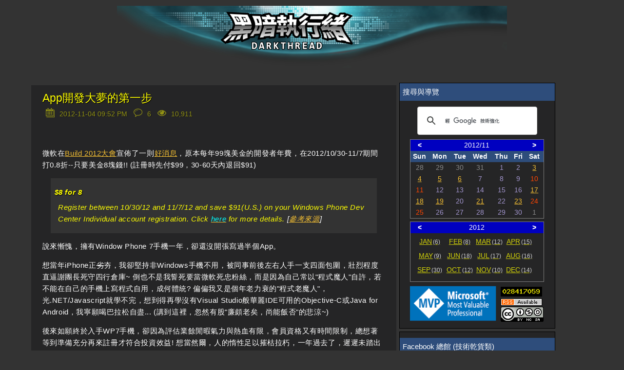

--- FILE ---
content_type: text/html; charset=utf-8
request_url: https://www.google.com/recaptcha/api2/aframe
body_size: 112
content:
<!DOCTYPE HTML><html><head><meta http-equiv="content-type" content="text/html; charset=UTF-8"></head><body><script nonce="pYt9uoMdluV5pjqnbzeTpA">/** Anti-fraud and anti-abuse applications only. See google.com/recaptcha */ try{var clients={'sodar':'https://pagead2.googlesyndication.com/pagead/sodar?'};window.addEventListener("message",function(a){try{if(a.source===window.parent){var b=JSON.parse(a.data);var c=clients[b['id']];if(c){var d=document.createElement('img');d.src=c+b['params']+'&rc='+(localStorage.getItem("rc::a")?sessionStorage.getItem("rc::b"):"");window.document.body.appendChild(d);sessionStorage.setItem("rc::e",parseInt(sessionStorage.getItem("rc::e")||0)+1);localStorage.setItem("rc::h",'1769442238511');}}}catch(b){}});window.parent.postMessage("_grecaptcha_ready", "*");}catch(b){}</script></body></html>

--- FILE ---
content_type: text/plain; charset=utf-8
request_url: https://blog.darkthread.net/blog/pageviewcount/app-dream
body_size: -88
content:
10,911